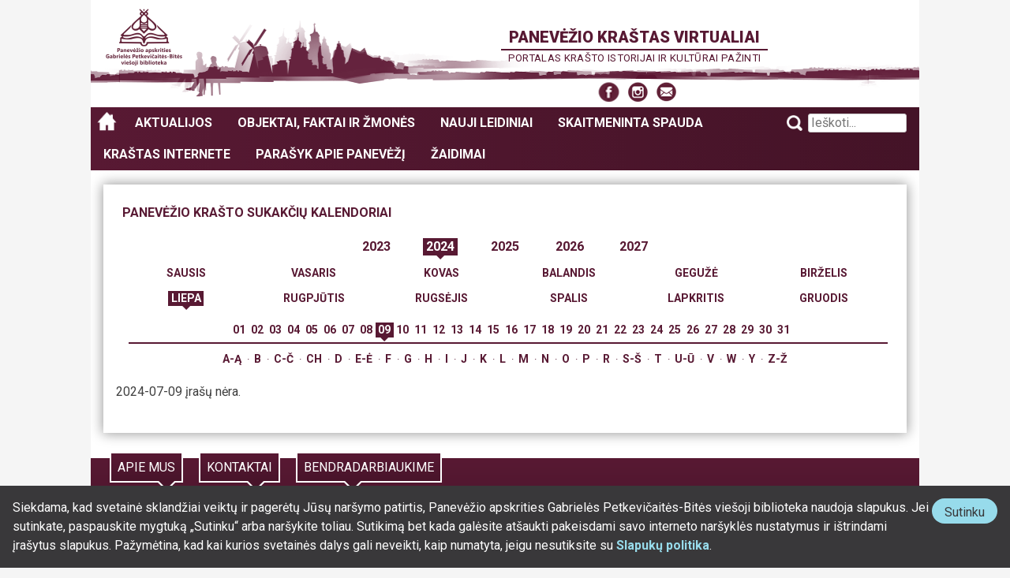

--- FILE ---
content_type: text/html; charset=UTF-8
request_url: https://paneveziokrastas.pavb.lt/objektai-faktai-zmones/panevezio-krasto-sukakciu-kalendoriai/ivykiu-sarasas/?metai=2024&menuo=07&diena=09
body_size: 12343
content:
<!DOCTYPE html>
<!--[if lt IE 7]><html lang="lt-LT" class="no-js ie lt-ie10 lt-ie9 lt-ie8 lt-ie7"><![endif]-->
<!--[if IE 7]><html lang="lt-LT" class="no-js ie lt-ie10 lt-ie9 lt-ie8"><![endif]-->
<!--[if IE 8]><html lang="lt-LT" class="no-js ie lt-ie10 lt-ie9"><![endif]-->
<!--[if IE 9]><html lang="lt-LT" class="no-js ie lt-ie10"><![endif]-->
<!--[if !IE]><!--><html lang="lt-LT" class="no-js"><!--<![endif]-->
<head>
<meta charset="UTF-8" />
<meta name="viewport" content="width=device-width, initial-scale=1" />
<link rel="profile" href="http://gmpg.org/xfn/11" />

<!-- Google tag (gtag.js) -->
<script async src="https://www.googletagmanager.com/gtag/js?id=G-FZZ2WLJN4V"></script>
<script>
	window.dataLayer = window.dataLayer || [];
	function gtag(){dataLayer.push(arguments);}
	gtag('js', new Date());

	gtag('config', 'G-FZZ2WLJN4V');
</script>

<title>Įvykių sąrašas &#8211; Panevėžio kraštas virtualiai</title>
<meta name='robots' content='max-image-preview:large' />
<link rel='dns-prefetch' href='//stats.wp.com' />
<link rel='dns-prefetch' href='//v0.wordpress.com' />
<link rel="alternate" type="application/rss+xml" title="Panevėžio kraštas virtualiai &raquo; Įrašų RSS srautas" href="https://paneveziokrastas.pavb.lt/feed/" />
<link rel="alternate" type="application/rss+xml" title="Panevėžio kraštas virtualiai &raquo; Komentarų RSS srautas" href="https://paneveziokrastas.pavb.lt/comments/feed/" />
<link rel="alternate" title="oEmbed (JSON)" type="application/json+oembed" href="https://paneveziokrastas.pavb.lt/wp-json/oembed/1.0/embed?url=https%3A%2F%2Fpaneveziokrastas.pavb.lt%2Fobjektai-faktai-zmones%2Fpanevezio-krasto-sukakciu-kalendoriai%2Fivykiu-sarasas%2F" />
<link rel="alternate" title="oEmbed (XML)" type="text/xml+oembed" href="https://paneveziokrastas.pavb.lt/wp-json/oembed/1.0/embed?url=https%3A%2F%2Fpaneveziokrastas.pavb.lt%2Fobjektai-faktai-zmones%2Fpanevezio-krasto-sukakciu-kalendoriai%2Fivykiu-sarasas%2F&#038;format=xml" />
<style id='wp-img-auto-sizes-contain-inline-css' type='text/css'>
img:is([sizes=auto i],[sizes^="auto," i]){contain-intrinsic-size:3000px 1500px}
/*# sourceURL=wp-img-auto-sizes-contain-inline-css */
</style>
<style id='wp-emoji-styles-inline-css' type='text/css'>

	img.wp-smiley, img.emoji {
		display: inline !important;
		border: none !important;
		box-shadow: none !important;
		height: 1em !important;
		width: 1em !important;
		margin: 0 0.07em !important;
		vertical-align: -0.1em !important;
		background: none !important;
		padding: 0 !important;
	}
/*# sourceURL=wp-emoji-styles-inline-css */
</style>
<style id='wp-block-library-inline-css' type='text/css'>
:root{--wp-block-synced-color:#7a00df;--wp-block-synced-color--rgb:122,0,223;--wp-bound-block-color:var(--wp-block-synced-color);--wp-editor-canvas-background:#ddd;--wp-admin-theme-color:#007cba;--wp-admin-theme-color--rgb:0,124,186;--wp-admin-theme-color-darker-10:#006ba1;--wp-admin-theme-color-darker-10--rgb:0,107,160.5;--wp-admin-theme-color-darker-20:#005a87;--wp-admin-theme-color-darker-20--rgb:0,90,135;--wp-admin-border-width-focus:2px}@media (min-resolution:192dpi){:root{--wp-admin-border-width-focus:1.5px}}.wp-element-button{cursor:pointer}:root .has-very-light-gray-background-color{background-color:#eee}:root .has-very-dark-gray-background-color{background-color:#313131}:root .has-very-light-gray-color{color:#eee}:root .has-very-dark-gray-color{color:#313131}:root .has-vivid-green-cyan-to-vivid-cyan-blue-gradient-background{background:linear-gradient(135deg,#00d084,#0693e3)}:root .has-purple-crush-gradient-background{background:linear-gradient(135deg,#34e2e4,#4721fb 50%,#ab1dfe)}:root .has-hazy-dawn-gradient-background{background:linear-gradient(135deg,#faaca8,#dad0ec)}:root .has-subdued-olive-gradient-background{background:linear-gradient(135deg,#fafae1,#67a671)}:root .has-atomic-cream-gradient-background{background:linear-gradient(135deg,#fdd79a,#004a59)}:root .has-nightshade-gradient-background{background:linear-gradient(135deg,#330968,#31cdcf)}:root .has-midnight-gradient-background{background:linear-gradient(135deg,#020381,#2874fc)}:root{--wp--preset--font-size--normal:16px;--wp--preset--font-size--huge:42px}.has-regular-font-size{font-size:1em}.has-larger-font-size{font-size:2.625em}.has-normal-font-size{font-size:var(--wp--preset--font-size--normal)}.has-huge-font-size{font-size:var(--wp--preset--font-size--huge)}.has-text-align-center{text-align:center}.has-text-align-left{text-align:left}.has-text-align-right{text-align:right}.has-fit-text{white-space:nowrap!important}#end-resizable-editor-section{display:none}.aligncenter{clear:both}.items-justified-left{justify-content:flex-start}.items-justified-center{justify-content:center}.items-justified-right{justify-content:flex-end}.items-justified-space-between{justify-content:space-between}.screen-reader-text{border:0;clip-path:inset(50%);height:1px;margin:-1px;overflow:hidden;padding:0;position:absolute;width:1px;word-wrap:normal!important}.screen-reader-text:focus{background-color:#ddd;clip-path:none;color:#444;display:block;font-size:1em;height:auto;left:5px;line-height:normal;padding:15px 23px 14px;text-decoration:none;top:5px;width:auto;z-index:100000}html :where(.has-border-color){border-style:solid}html :where([style*=border-top-color]){border-top-style:solid}html :where([style*=border-right-color]){border-right-style:solid}html :where([style*=border-bottom-color]){border-bottom-style:solid}html :where([style*=border-left-color]){border-left-style:solid}html :where([style*=border-width]){border-style:solid}html :where([style*=border-top-width]){border-top-style:solid}html :where([style*=border-right-width]){border-right-style:solid}html :where([style*=border-bottom-width]){border-bottom-style:solid}html :where([style*=border-left-width]){border-left-style:solid}html :where(img[class*=wp-image-]){height:auto;max-width:100%}:where(figure){margin:0 0 1em}html :where(.is-position-sticky){--wp-admin--admin-bar--position-offset:var(--wp-admin--admin-bar--height,0px)}@media screen and (max-width:600px){html :where(.is-position-sticky){--wp-admin--admin-bar--position-offset:0px}}

/*# sourceURL=wp-block-library-inline-css */
</style><style id='global-styles-inline-css' type='text/css'>
:root{--wp--preset--aspect-ratio--square: 1;--wp--preset--aspect-ratio--4-3: 4/3;--wp--preset--aspect-ratio--3-4: 3/4;--wp--preset--aspect-ratio--3-2: 3/2;--wp--preset--aspect-ratio--2-3: 2/3;--wp--preset--aspect-ratio--16-9: 16/9;--wp--preset--aspect-ratio--9-16: 9/16;--wp--preset--color--black: #000000;--wp--preset--color--cyan-bluish-gray: #abb8c3;--wp--preset--color--white: #ffffff;--wp--preset--color--pale-pink: #f78da7;--wp--preset--color--vivid-red: #cf2e2e;--wp--preset--color--luminous-vivid-orange: #ff6900;--wp--preset--color--luminous-vivid-amber: #fcb900;--wp--preset--color--light-green-cyan: #7bdcb5;--wp--preset--color--vivid-green-cyan: #00d084;--wp--preset--color--pale-cyan-blue: #8ed1fc;--wp--preset--color--vivid-cyan-blue: #0693e3;--wp--preset--color--vivid-purple: #9b51e0;--wp--preset--gradient--vivid-cyan-blue-to-vivid-purple: linear-gradient(135deg,rgb(6,147,227) 0%,rgb(155,81,224) 100%);--wp--preset--gradient--light-green-cyan-to-vivid-green-cyan: linear-gradient(135deg,rgb(122,220,180) 0%,rgb(0,208,130) 100%);--wp--preset--gradient--luminous-vivid-amber-to-luminous-vivid-orange: linear-gradient(135deg,rgb(252,185,0) 0%,rgb(255,105,0) 100%);--wp--preset--gradient--luminous-vivid-orange-to-vivid-red: linear-gradient(135deg,rgb(255,105,0) 0%,rgb(207,46,46) 100%);--wp--preset--gradient--very-light-gray-to-cyan-bluish-gray: linear-gradient(135deg,rgb(238,238,238) 0%,rgb(169,184,195) 100%);--wp--preset--gradient--cool-to-warm-spectrum: linear-gradient(135deg,rgb(74,234,220) 0%,rgb(151,120,209) 20%,rgb(207,42,186) 40%,rgb(238,44,130) 60%,rgb(251,105,98) 80%,rgb(254,248,76) 100%);--wp--preset--gradient--blush-light-purple: linear-gradient(135deg,rgb(255,206,236) 0%,rgb(152,150,240) 100%);--wp--preset--gradient--blush-bordeaux: linear-gradient(135deg,rgb(254,205,165) 0%,rgb(254,45,45) 50%,rgb(107,0,62) 100%);--wp--preset--gradient--luminous-dusk: linear-gradient(135deg,rgb(255,203,112) 0%,rgb(199,81,192) 50%,rgb(65,88,208) 100%);--wp--preset--gradient--pale-ocean: linear-gradient(135deg,rgb(255,245,203) 0%,rgb(182,227,212) 50%,rgb(51,167,181) 100%);--wp--preset--gradient--electric-grass: linear-gradient(135deg,rgb(202,248,128) 0%,rgb(113,206,126) 100%);--wp--preset--gradient--midnight: linear-gradient(135deg,rgb(2,3,129) 0%,rgb(40,116,252) 100%);--wp--preset--font-size--small: 13px;--wp--preset--font-size--medium: 20px;--wp--preset--font-size--large: 36px;--wp--preset--font-size--x-large: 42px;--wp--preset--spacing--20: 0.44rem;--wp--preset--spacing--30: 0.67rem;--wp--preset--spacing--40: 1rem;--wp--preset--spacing--50: 1.5rem;--wp--preset--spacing--60: 2.25rem;--wp--preset--spacing--70: 3.38rem;--wp--preset--spacing--80: 5.06rem;--wp--preset--shadow--natural: 6px 6px 9px rgba(0, 0, 0, 0.2);--wp--preset--shadow--deep: 12px 12px 50px rgba(0, 0, 0, 0.4);--wp--preset--shadow--sharp: 6px 6px 0px rgba(0, 0, 0, 0.2);--wp--preset--shadow--outlined: 6px 6px 0px -3px rgb(255, 255, 255), 6px 6px rgb(0, 0, 0);--wp--preset--shadow--crisp: 6px 6px 0px rgb(0, 0, 0);}:where(.is-layout-flex){gap: 0.5em;}:where(.is-layout-grid){gap: 0.5em;}body .is-layout-flex{display: flex;}.is-layout-flex{flex-wrap: wrap;align-items: center;}.is-layout-flex > :is(*, div){margin: 0;}body .is-layout-grid{display: grid;}.is-layout-grid > :is(*, div){margin: 0;}:where(.wp-block-columns.is-layout-flex){gap: 2em;}:where(.wp-block-columns.is-layout-grid){gap: 2em;}:where(.wp-block-post-template.is-layout-flex){gap: 1.25em;}:where(.wp-block-post-template.is-layout-grid){gap: 1.25em;}.has-black-color{color: var(--wp--preset--color--black) !important;}.has-cyan-bluish-gray-color{color: var(--wp--preset--color--cyan-bluish-gray) !important;}.has-white-color{color: var(--wp--preset--color--white) !important;}.has-pale-pink-color{color: var(--wp--preset--color--pale-pink) !important;}.has-vivid-red-color{color: var(--wp--preset--color--vivid-red) !important;}.has-luminous-vivid-orange-color{color: var(--wp--preset--color--luminous-vivid-orange) !important;}.has-luminous-vivid-amber-color{color: var(--wp--preset--color--luminous-vivid-amber) !important;}.has-light-green-cyan-color{color: var(--wp--preset--color--light-green-cyan) !important;}.has-vivid-green-cyan-color{color: var(--wp--preset--color--vivid-green-cyan) !important;}.has-pale-cyan-blue-color{color: var(--wp--preset--color--pale-cyan-blue) !important;}.has-vivid-cyan-blue-color{color: var(--wp--preset--color--vivid-cyan-blue) !important;}.has-vivid-purple-color{color: var(--wp--preset--color--vivid-purple) !important;}.has-black-background-color{background-color: var(--wp--preset--color--black) !important;}.has-cyan-bluish-gray-background-color{background-color: var(--wp--preset--color--cyan-bluish-gray) !important;}.has-white-background-color{background-color: var(--wp--preset--color--white) !important;}.has-pale-pink-background-color{background-color: var(--wp--preset--color--pale-pink) !important;}.has-vivid-red-background-color{background-color: var(--wp--preset--color--vivid-red) !important;}.has-luminous-vivid-orange-background-color{background-color: var(--wp--preset--color--luminous-vivid-orange) !important;}.has-luminous-vivid-amber-background-color{background-color: var(--wp--preset--color--luminous-vivid-amber) !important;}.has-light-green-cyan-background-color{background-color: var(--wp--preset--color--light-green-cyan) !important;}.has-vivid-green-cyan-background-color{background-color: var(--wp--preset--color--vivid-green-cyan) !important;}.has-pale-cyan-blue-background-color{background-color: var(--wp--preset--color--pale-cyan-blue) !important;}.has-vivid-cyan-blue-background-color{background-color: var(--wp--preset--color--vivid-cyan-blue) !important;}.has-vivid-purple-background-color{background-color: var(--wp--preset--color--vivid-purple) !important;}.has-black-border-color{border-color: var(--wp--preset--color--black) !important;}.has-cyan-bluish-gray-border-color{border-color: var(--wp--preset--color--cyan-bluish-gray) !important;}.has-white-border-color{border-color: var(--wp--preset--color--white) !important;}.has-pale-pink-border-color{border-color: var(--wp--preset--color--pale-pink) !important;}.has-vivid-red-border-color{border-color: var(--wp--preset--color--vivid-red) !important;}.has-luminous-vivid-orange-border-color{border-color: var(--wp--preset--color--luminous-vivid-orange) !important;}.has-luminous-vivid-amber-border-color{border-color: var(--wp--preset--color--luminous-vivid-amber) !important;}.has-light-green-cyan-border-color{border-color: var(--wp--preset--color--light-green-cyan) !important;}.has-vivid-green-cyan-border-color{border-color: var(--wp--preset--color--vivid-green-cyan) !important;}.has-pale-cyan-blue-border-color{border-color: var(--wp--preset--color--pale-cyan-blue) !important;}.has-vivid-cyan-blue-border-color{border-color: var(--wp--preset--color--vivid-cyan-blue) !important;}.has-vivid-purple-border-color{border-color: var(--wp--preset--color--vivid-purple) !important;}.has-vivid-cyan-blue-to-vivid-purple-gradient-background{background: var(--wp--preset--gradient--vivid-cyan-blue-to-vivid-purple) !important;}.has-light-green-cyan-to-vivid-green-cyan-gradient-background{background: var(--wp--preset--gradient--light-green-cyan-to-vivid-green-cyan) !important;}.has-luminous-vivid-amber-to-luminous-vivid-orange-gradient-background{background: var(--wp--preset--gradient--luminous-vivid-amber-to-luminous-vivid-orange) !important;}.has-luminous-vivid-orange-to-vivid-red-gradient-background{background: var(--wp--preset--gradient--luminous-vivid-orange-to-vivid-red) !important;}.has-very-light-gray-to-cyan-bluish-gray-gradient-background{background: var(--wp--preset--gradient--very-light-gray-to-cyan-bluish-gray) !important;}.has-cool-to-warm-spectrum-gradient-background{background: var(--wp--preset--gradient--cool-to-warm-spectrum) !important;}.has-blush-light-purple-gradient-background{background: var(--wp--preset--gradient--blush-light-purple) !important;}.has-blush-bordeaux-gradient-background{background: var(--wp--preset--gradient--blush-bordeaux) !important;}.has-luminous-dusk-gradient-background{background: var(--wp--preset--gradient--luminous-dusk) !important;}.has-pale-ocean-gradient-background{background: var(--wp--preset--gradient--pale-ocean) !important;}.has-electric-grass-gradient-background{background: var(--wp--preset--gradient--electric-grass) !important;}.has-midnight-gradient-background{background: var(--wp--preset--gradient--midnight) !important;}.has-small-font-size{font-size: var(--wp--preset--font-size--small) !important;}.has-medium-font-size{font-size: var(--wp--preset--font-size--medium) !important;}.has-large-font-size{font-size: var(--wp--preset--font-size--large) !important;}.has-x-large-font-size{font-size: var(--wp--preset--font-size--x-large) !important;}
/*# sourceURL=global-styles-inline-css */
</style>

<style id='classic-theme-styles-inline-css' type='text/css'>
/*! This file is auto-generated */
.wp-block-button__link{color:#fff;background-color:#32373c;border-radius:9999px;box-shadow:none;text-decoration:none;padding:calc(.667em + 2px) calc(1.333em + 2px);font-size:1.125em}.wp-block-file__button{background:#32373c;color:#fff;text-decoration:none}
/*# sourceURL=/wp-includes/css/classic-themes.min.css */
</style>
<link rel='stylesheet' id='pkv-atminimo-zenklai-css' href='https://paneveziokrastas.pavb.lt/wp-content/plugins/pkv-atminimo-zenklai/public/assets/css/style.css?ver=1660718989' type='text/css' media='all' />
<link rel='stylesheet' id='pkv-dailes-kuriniai-public-css' href='https://paneveziokrastas.pavb.lt/wp-content/plugins/pkv-dailes-kuriniai/public-area/assets/css/pkv-dailes-kuriniai-public.css?ver=39f6a7803ddb25bdf48f' type='text/css' media='all' />
<link rel='stylesheet' id='pkv_krastieciai_ir_profesijos-public-css' href='https://paneveziokrastas.pavb.lt/wp-content/plugins/pkv-krastieciai-ir-profesijos/assets/css/pkv-krastieciai-ir-profesijos-styles.css?ver=08213594ee348151f152' type='text/css' media='all' />
<link rel='stylesheet' id='pkv-sloves-galerija-css' href='https://paneveziokrastas.pavb.lt/wp-content/plugins/pkv-sloves-galerija/public/assets/css/pkv-sloves-galerija-public.css?ver=1660719026' type='text/css' media='all' />
<link rel='stylesheet' id='pkv-sveciu-knyga-public-css' href='https://paneveziokrastas.pavb.lt/wp-content/plugins/pkv-sveciu-knyga/public-area/assets/css/pkv-sveciu-knyga-public.css?ver=1747127949' type='text/css' media='all' />
<link rel='stylesheet' id='wpanwas-highslide-style-css' href='https://paneveziokrastas.pavb.lt/wp-content/plugins/wpanwas-highslider/highslide/highslide.css?ver=20130504' type='text/css' media='all' />
<link rel='stylesheet' id='dashicons-css' href='https://paneveziokrastas.pavb.lt/wp-includes/css/dashicons.min.css?ver=6.9' type='text/css' media='all' />
<link rel='stylesheet' id='font-awesome-fonts-css' href='https://paneveziokrastas.pavb.lt/wp-content/themes/pankrastas/assets/fonts/font-awesome-4.6.1/css/font-awesome.min.css?ver=4.6.1' type='text/css' media='screen' />
<link rel='stylesheet' id='genericons-fonts-css' href='https://paneveziokrastas.pavb.lt/wp-content/themes/pankrastas/assets/fonts/genericons/genericons.css?ver=1.0.0' type='text/css' media='screen' />
<link rel='stylesheet' id='google-fonts-url-css' href='https://fonts.googleapis.com/css?family=Roboto%3A300%2C300i%2C400%2C400i%2C500%2C500i%2C700%2C700i%2C900%2C900i&#038;subset=cyrillic-ext%2Clatin-ext&#038;ver=1.2.0' type='text/css' media='screen' />
<link rel='stylesheet' id='pankrastas-style-css' href='https://paneveziokrastas.pavb.lt/wp-content/themes/pankrastas/assets/css/styles.css?ver=7bc9b4a44019de009068' type='text/css' media='screen' />
<link rel='stylesheet' id='pankrastas-cpt-styles-css' href='https://paneveziokrastas.pavb.lt/wp-content/plugins/pankrastas-cpt/assets/css/styles.css?ver=a351f2f4c51461592588' type='text/css' media='screen' />
<link rel='stylesheet' id='sharedaddy-css' href='https://paneveziokrastas.pavb.lt/wp-content/plugins/jetpack/modules/sharedaddy/sharing.css?ver=15.4' type='text/css' media='all' />
<link rel='stylesheet' id='social-logos-css' href='https://paneveziokrastas.pavb.lt/wp-content/plugins/jetpack/_inc/social-logos/social-logos.min.css?ver=15.4' type='text/css' media='all' />
<script type="text/javascript" src="https://paneveziokrastas.pavb.lt/wp-includes/js/jquery/jquery.min.js?ver=3.7.1" id="jquery-core-js"></script>
<script type="text/javascript" src="https://paneveziokrastas.pavb.lt/wp-includes/js/jquery/jquery-migrate.min.js?ver=3.4.1" id="jquery-migrate-js"></script>
<script type="text/javascript" src="https://paneveziokrastas.pavb.lt/wp-content/plugins/pkv-atminimo-zenklai/public/assets/js/main.js?ver=1660718989" id="pkv-atminimo-zenklai-js"></script>
<script type="text/javascript" src="https://paneveziokrastas.pavb.lt/wp-content/plugins/wpanwas-highslider/highslide/highslide-full.packed.js?ver=1.1" id="wpanwas-highslide-script-js"></script>
<script type="text/javascript" src="https://paneveziokrastas.pavb.lt/wp-content/plugins/wpanwas-highslider/highslide/highslide.config.js?ver=1.1" id="wpanwas-highslide-config-js"></script>
<script type="text/javascript" src="https://paneveziokrastas.pavb.lt/wp-content/themes/pankrastas/assets/libs-js/modernizr/modernizr-custom_2017-04-12.js?ver=20170412" id="pankrastas-modernizr-js"></script>
<link rel="https://api.w.org/" href="https://paneveziokrastas.pavb.lt/wp-json/" /><link rel="alternate" title="JSON" type="application/json" href="https://paneveziokrastas.pavb.lt/wp-json/wp/v2/pages/1878" /><link rel="EditURI" type="application/rsd+xml" title="RSD" href="https://paneveziokrastas.pavb.lt/xmlrpc.php?rsd" />
<meta name="generator" content="WordPress 6.9" />
<link rel="canonical" href="https://paneveziokrastas.pavb.lt/objektai-faktai-zmones/panevezio-krasto-sukakciu-kalendoriai/ivykiu-sarasas/" />
<link rel='shortlink' href='https://paneveziokrastas.pavb.lt/?p=1878' />
	<style>img#wpstats{display:none}</style>
		
<!-- Jetpack Open Graph Tags -->
<meta property="og:type" content="article" />
<meta property="og:title" content="Įvykių sąrašas" />
<meta property="og:url" content="https://paneveziokrastas.pavb.lt/objektai-faktai-zmones/panevezio-krasto-sukakciu-kalendoriai/ivykiu-sarasas/" />
<meta property="og:description" content="Visit the post for more." />
<meta property="article:published_time" content="2016-11-21T12:48:58+00:00" />
<meta property="article:modified_time" content="2016-11-21T12:48:58+00:00" />
<meta property="og:site_name" content="Panevėžio kraštas virtualiai" />
<meta property="og:image" content="https://s0.wp.com/i/blank.jpg" />
<meta property="og:image:width" content="200" />
<meta property="og:image:height" content="200" />
<meta property="og:image:alt" content="" />
<meta property="og:locale" content="lt_LT" />
<meta name="twitter:text:title" content="Įvykių sąrašas" />
<meta name="twitter:card" content="summary" />
<meta name="twitter:description" content="Visit the post for more." />

<!-- End Jetpack Open Graph Tags -->
<!--[if lte IE 8]>
<script rel="script" type="text/javascript" src="https://cdnjs.cloudflare.com/ajax/libs/html5shiv/3.7.3/html5shiv-printshiv.min.js"></script>
<![endif]-->
</head>

<body class="wp-singular page-template-default page page-id-1878 page-child parent-pageid-1526 wp-theme-pankrastas columns-1 sidebars-none group-blog">
		<style>
			.pavb-consent-accept-wrapper a {
				text-decoration: none;
			}

			.pavb-consent-accept-wrapper a,
			.pavb-consent-accept-wrapper a:hover,
			.pavb-consent-accept-wrapper a:visited {
				color: #97dbeb;
				font-weight: bold;
			}

			.pavb-consent-accept-wrapper a:focus,
			.pavb-consent-accept-wrapper a:hover {
				text-decoration: underline;
			}

			.pavb-consent-accept-wrapper p {
				margin-top: 0;
			}

			.pavb-consent-accept-wrapper {
				background: #39383a;
				color: #fff;
				font-size: 0.875rem;

				text-align: center;

				padding: 0.5rem;

				position: fixed;
				bottom: 0;
				z-index: 9999;

				transform: translateY( 100% );

				transition: transform 1.0s ease-in;
			}

			.pavb-consent-accept-wrapper.show {
				transform: translateY( 0% );
			}

			.pavb-consent-accept-wrapper .pavb-consent-accept-button-wrapper {
				background: #97dbeb;
				border-radius: 9999px;

				align-self: flex-start;
			}

			.pavb-consent-accept-wrapper button {
				font-size: 1rem;
				line-height: 1;
				border-radius: 9999px;
				border: none;
				background: transparent;
				color: #39383a;
				cursor: pointer;
			}

			.pavb-consent-accept-wrapper button:focus,
			.pavb-consent-accept-wrapper button:hover {
				border: 1px solid #fff;
				background: rgba( 0, 0, 0, 0.65 );
				color: #fff;
			}

			@media screen and ( min-width: 560px ) {
				.pavb-consent-accept-wrapper {
					text-align: initial;
					font-size: 1rem;

					padding: 1rem;

					display: flex;
					gap: 2rem;
				}
			}
		</style>
		<section id="pavb-consent-accept-wrapper" class="pavb-consent-accept-wrapper">
			<h1 class="screen-reader-text">Slapukų sutikimo forma</h1>
			<div class="pavb-consent-accept-text-wrapper">
				Siekdama, kad svetainė sklandžiai veiktų ir pagerėtų Jūsų naršymo patirtis, Panevėžio apskrities Gabrielės Petkevičaitės-Bitės viešoji biblioteka naudoja slapukus. Jei sutinkate, paspauskite mygtuką „Sutinku“ arba naršykite toliau. Sutikimą bet kada galėsite atšaukti pakeisdami savo interneto naršyklės nustatymus ir ištrindami įrašytus slapukus. Pažymėtina, kad kai kurios svetainės dalys gali neveikti, kaip numatyta, jeigu nesutiksite su <a href="https://paneveziokrastas.pavb.lt/slapuku-politika-paneveziokrastas-pavb-lt-svetaineje/" target="_blank" rel="noopener">Slapukų politika</a>.			</div>
			<div class="pavb-consent-accept-button-wrapper">
				<button type="button" id="btn-pavb-consent-accept">
					Sutinku <span class="screen-reader-text">su slapukų politika</span>				</button>
			</div>
		</section>
		<!--[if lte IE 8]>
	<p class="browsehappy">
	Jūs naudojate <strong>pasenusią ir nesaugią</strong> interneto naršyklę.<br />
	Jūsų naudojamoje naršyklėje ši svetainė <strong>nebepalaikoma</strong>.<br />
	Prašome naudoti šiuolaikišką ir saugią naršyklę (pavyzdžiui Google Chrome ar Mozilla Firefox) <br />arba <a href="http://browsehappy.com/" target="_blank">atnaujinkite savo interneto naršyklę</a>,
	kad galėtumėte pagerinti naršymo galimybes.
	</p>
<![endif]-->
<div id="page" class="site">
	<a class="skip-link screen-reader-text" href="#content">Pereiti prie turinio</a>

	<header id="masthead" class="site-header" role="banner">
		<div class="site-branding">
							<p class="site-title"><a href="https://paneveziokrastas.pavb.lt/" rel="home">Panevėžio kraštas virtualiai</a></p>
								<p class="site-description">Portalas krašto istorijai ir kultūrai pažinti</p>
				
			<div class="site-social-menu-container"><ul id="social-menu" class="social-menu"><li id="menu-item-4245" class="social-facebook menu-item menu-item-type-custom menu-item-object-custom menu-item-4245"><a target="_blank" href="https://www.facebook.com/bitebiblioteka/?pnref=story"><span class="screen-reader-text">Facebook</span></a></li>
<li id="menu-item-4246" class="social-instagram menu-item menu-item-type-custom menu-item-object-custom menu-item-4246"><a target="_blank" href="https://www.instagram.com/bites_biblioteka/"><span class="screen-reader-text">Instagram</span></a></li>
<li id="menu-item-4247" class="social-email menu-item menu-item-type-custom menu-item-object-custom menu-item-4247"><a target="_blank" href="mailto:ausra.velickiene@pavb.lt"><span class="screen-reader-text">Susisiekite el. paštu</span></a></li>
</ul></div>		</div><!-- .site-branding -->

		<nav id="site-navigation" class="main-navigation" role="navigation">
			<button class="menu-toggle" aria-controls="primary-menu" aria-expanded="false">Pagrindinis meniu</button>
			<div class="main-navigation-container"><ul id="primary-menu" class="menu"><li id="menu-item-4248" class="menu-item menu-item-type-post_type menu-item-object-page menu-item-home menu-item-4248"><a href="https://paneveziokrastas.pavb.lt/">Panevėžio kraštas virtualiai</a></li>
<li id="menu-item-20" class="menu-item menu-item-type-post_type menu-item-object-page menu-item-20"><a href="https://paneveziokrastas.pavb.lt/aktualijos/">Aktualijos</a></li>
<li id="menu-item-4249" class="meniu-pirmas-lygis menu-item menu-item-type-custom menu-item-object-custom menu-item-has-children menu-item-4249"><a href="#">Objektai, faktai ir žmonės</a>
<ul class="sub-menu">
	<li id="menu-item-4253" class="menu-item menu-item-type-post_type menu-item-object-page current-page-ancestor menu-item-4253"><a href="https://paneveziokrastas.pavb.lt/objektai-faktai-zmones/panevezio-krasto-sukakciu-kalendoriai/">Panevėžio krašto sukakčių kalendorius</a></li>
	<li id="menu-item-39175" class="menu-item menu-item-type-custom menu-item-object-custom menu-item-39175"><a href="https://paneveziokrastas.pavb.lt/panevezio-sloves-aleja-zymiausieji-krastieciai/">Panevėžio šlovės alėja</a></li>
	<li id="menu-item-4251" class="menu-item menu-item-type-post_type menu-item-object-page menu-item-4251"><a href="https://paneveziokrastas.pavb.lt/objektai-faktai-zmones/virtualios-parodos/">Virtualios parodos</a></li>
	<li id="menu-item-30112" class="menu-item menu-item-type-custom menu-item-object-custom menu-item-30112"><a href="/objektai-faktai-zmones/panevezio-pastatai/">Panevėžio pastatai</a></li>
	<li id="menu-item-40374" class="menu-item menu-item-type-post_type menu-item-object-page menu-item-40374"><a href="https://paneveziokrastas.pavb.lt/objektai-faktai-zmones/dailes-kuriniai-panevezio-architekturoje/">Dailė Panevėžio architektūroje</a></li>
	<li id="menu-item-4252" class="menu-item menu-item-type-post_type menu-item-object-page menu-item-4252"><a href="https://paneveziokrastas.pavb.lt/objektai-faktai-zmones/skulpturos-viesosiose-panevezio-erdvese/">Skulptūros Panevėžyje</a></li>
	<li id="menu-item-18516" class="menu-item menu-item-type-post_type menu-item-object-page menu-item-18516"><a href="https://paneveziokrastas.pavb.lt/objektai-faktai-zmones/atminimo-zenklai-panevezyje/">Atminimo ženklai Panevėžyje</a></li>
	<li id="menu-item-18531" class="menu-item menu-item-type-custom menu-item-object-custom menu-item-18531"><a href="/istorijos-puslapiai/">Panevėžio istorijos puslapiai</a></li>
	<li id="menu-item-35363" class="menu-item menu-item-type-custom menu-item-object-custom menu-item-35363"><a href="https://paneveziokrastas.pavb.lt/kategorija/fotografija-is-praeities/">Fotografija iš praeities</a></li>
	<li id="menu-item-35362" class="menu-item menu-item-type-custom menu-item-object-custom menu-item-35362"><a href="https://paneveziokrastas.pavb.lt/kategorija/pasakojimai-apie-panevezio-miesta/">Pasakojimai apie Panevėžio miestą</a></li>
	<li id="menu-item-18520" class="menu-item menu-item-type-post_type menu-item-object-page menu-item-18520"><a href="https://paneveziokrastas.pavb.lt/objektai-faktai-zmones/panevezio-veido-delione/amzininku-atsiminimai-apie-panevezi/">Amžininkų atsiminimai apie Panevėžį</a></li>
</ul>
</li>
<li id="menu-item-39180" class="menu-item menu-item-type-custom menu-item-object-custom menu-item-39180"><a href="https://paneveziokrastas.pavb.lt/objektai-faktai-zmones/nauji-leidiniai/">Nauji leidiniai</a></li>
<li id="menu-item-4255" class="menu-item menu-item-type-custom menu-item-object-custom menu-item-4255"><a href="https://paneveziokrastas.pavb.lt/panevezio-apskrities-skaitmeninta-periodine-spauda/">Skaitmeninta spauda</a></li>
<li id="menu-item-40885" class="menu-item menu-item-type-custom menu-item-object-custom menu-item-40885"><a href="https://paneveziokrastas.pavb.lt/panevezio-krastas-internete/">Kraštas internete</a></li>
<li id="menu-item-40886" class="menu-item menu-item-type-custom menu-item-object-custom menu-item-40886"><a href="https://paneveziokrastas.pavb.lt/objektai-faktai-zmones/panevezio-veido-delione/bendruomenes-atsiminimai-apie-panevezi/">Parašyk apie Panevėžį</a></li>
<li id="menu-item-13705" class="menu-item menu-item-type-custom menu-item-object-custom menu-item-13705"><a href="https://paneveziokrastas.pavb.lt/zaidimai/">Žaidimai</a></li>
</ul></div>
			<div id="search-container" class="search-box-wrapper">
				<div class="search-box">
					<form role="search" method="get" class="search-form" action="https://paneveziokrastas.pavb.lt/">
    <label>
        <span class="screen-reader-text">Ieškoti</span>
        <input type="search" class="search-field"
            placeholder="Ieškoti..."
            value="" name="s"
            title="Ieškoti" />
    </label>
        <input type="submit" class="search-submit"
        value="Ieškoti" />
</form>				</div>
			</div>
		</nav><!-- #site-navigation -->
	</header><!-- #masthead -->

	<div id="content" class="site-content">

	<div id="primary" class="content-area krastieciu-jubiliejiniu-datu-kalendoriai ivykiu-sarasas">
		<main id="main" class="site-main" role="main">

		<div class="posts-wrapper">

		

			<header class="page-header">
				<h1 class="page-title">Panevėžio krašto sukakčių kalendoriai</h1>

				<div class="kalendoriaus-menuo-wrapper"></div> <!-- .kalendoriaus-menuo-wrapper --><div class="kalendoriaus-metai-wrapper"><h3 class="kalendoriaus-metai"><a href="/ivykiu-sarasas?metai=2023">2023</a></h3><h3 class="kalendoriaus-metai"><a href="/ivykiu-sarasas?metai=2024" class="selected-date-top">2024</a></h3><h3 class="kalendoriaus-metai"><a href="/ivykiu-sarasas?metai=2025">2025</a></h3><h3 class="kalendoriaus-metai"><a href="/ivykiu-sarasas?metai=2026">2026</a></h3><h3 class="kalendoriaus-metai"><a href="/ivykiu-sarasas?metai=2027">2027</a></h3></div> <!-- .kalendoriaus-metai-wrapper --><h4 class="kalendoriaus-menuo"><a href="/ivykiu-sarasas?metai=2024&#038;menuo=01">Sausis</a></h4><h4 class="kalendoriaus-menuo"><a href="/ivykiu-sarasas?metai=2024&#038;menuo=02">Vasaris</a></h4><h4 class="kalendoriaus-menuo"><a href="/ivykiu-sarasas?metai=2024&#038;menuo=03">Kovas</a></h4><h4 class="kalendoriaus-menuo"><a href="/ivykiu-sarasas?metai=2024&#038;menuo=04">Balandis</a></h4><h4 class="kalendoriaus-menuo"><a href="/ivykiu-sarasas?metai=2024&#038;menuo=05">Gegužė</a></h4><h4 class="kalendoriaus-menuo"><a href="/ivykiu-sarasas?metai=2024&#038;menuo=06">Birželis</a></h4><h4 class="kalendoriaus-menuo"><a href="/ivykiu-sarasas?metai=2024&#038;menuo=07" class="selected-date-top">Liepa</a></h4><h4 class="kalendoriaus-menuo"><a href="/ivykiu-sarasas?metai=2024&#038;menuo=08">Rugpjūtis</a></h4><h4 class="kalendoriaus-menuo"><a href="/ivykiu-sarasas?metai=2024&#038;menuo=09">Rugsėjis</a></h4><h4 class="kalendoriaus-menuo"><a href="/ivykiu-sarasas?metai=2024&#038;menuo=10">Spalis</a></h4><h4 class="kalendoriaus-menuo"><a href="/ivykiu-sarasas?metai=2024&#038;menuo=11">Lapkritis</a></h4><h4 class="kalendoriaus-menuo"><a href="/ivykiu-sarasas?metai=2024&#038;menuo=12">Gruodis</a></h4><div class="menesio-dienu-sarasas-wrapper"><ul class="menesio-dienos-sarasas"><li class="menesio-diena"><a href="/ivykiu-sarasas?metai=2024&#038;menuo=07&#038;diena=01">01</a></li><li class="menesio-diena"><a href="/ivykiu-sarasas?metai=2024&#038;menuo=07&#038;diena=02">02</a></li><li class="menesio-diena"><a href="/ivykiu-sarasas?metai=2024&#038;menuo=07&#038;diena=03">03</a></li><li class="menesio-diena"><a href="/ivykiu-sarasas?metai=2024&#038;menuo=07&#038;diena=04">04</a></li><li class="menesio-diena"><a href="/ivykiu-sarasas?metai=2024&#038;menuo=07&#038;diena=05">05</a></li><li class="menesio-diena"><a href="/ivykiu-sarasas?metai=2024&#038;menuo=07&#038;diena=06">06</a></li><li class="menesio-diena"><a href="/ivykiu-sarasas?metai=2024&#038;menuo=07&#038;diena=07">07</a></li><li class="menesio-diena"><a href="/ivykiu-sarasas?metai=2024&#038;menuo=07&#038;diena=08">08</a></li><li class="menesio-diena"><a href="/ivykiu-sarasas?metai=2024&#038;menuo=07&#038;diena=09" class="selected-date-top">09</a></li><li class="menesio-diena"><a href="/ivykiu-sarasas?metai=2024&#038;menuo=07&#038;diena=10">10</a></li><li class="menesio-diena"><a href="/ivykiu-sarasas?metai=2024&#038;menuo=07&#038;diena=11">11</a></li><li class="menesio-diena"><a href="/ivykiu-sarasas?metai=2024&#038;menuo=07&#038;diena=12">12</a></li><li class="menesio-diena"><a href="/ivykiu-sarasas?metai=2024&#038;menuo=07&#038;diena=13">13</a></li><li class="menesio-diena"><a href="/ivykiu-sarasas?metai=2024&#038;menuo=07&#038;diena=14">14</a></li><li class="menesio-diena"><a href="/ivykiu-sarasas?metai=2024&#038;menuo=07&#038;diena=15">15</a></li><li class="menesio-diena"><a href="/ivykiu-sarasas?metai=2024&#038;menuo=07&#038;diena=16">16</a></li><li class="menesio-diena"><a href="/ivykiu-sarasas?metai=2024&#038;menuo=07&#038;diena=17">17</a></li><li class="menesio-diena"><a href="/ivykiu-sarasas?metai=2024&#038;menuo=07&#038;diena=18">18</a></li><li class="menesio-diena"><a href="/ivykiu-sarasas?metai=2024&#038;menuo=07&#038;diena=19">19</a></li><li class="menesio-diena"><a href="/ivykiu-sarasas?metai=2024&#038;menuo=07&#038;diena=20">20</a></li><li class="menesio-diena"><a href="/ivykiu-sarasas?metai=2024&#038;menuo=07&#038;diena=21">21</a></li><li class="menesio-diena"><a href="/ivykiu-sarasas?metai=2024&#038;menuo=07&#038;diena=22">22</a></li><li class="menesio-diena"><a href="/ivykiu-sarasas?metai=2024&#038;menuo=07&#038;diena=23">23</a></li><li class="menesio-diena"><a href="/ivykiu-sarasas?metai=2024&#038;menuo=07&#038;diena=24">24</a></li><li class="menesio-diena"><a href="/ivykiu-sarasas?metai=2024&#038;menuo=07&#038;diena=25">25</a></li><li class="menesio-diena"><a href="/ivykiu-sarasas?metai=2024&#038;menuo=07&#038;diena=26">26</a></li><li class="menesio-diena"><a href="/ivykiu-sarasas?metai=2024&#038;menuo=07&#038;diena=27">27</a></li><li class="menesio-diena"><a href="/ivykiu-sarasas?metai=2024&#038;menuo=07&#038;diena=28">28</a></li><li class="menesio-diena"><a href="/ivykiu-sarasas?metai=2024&#038;menuo=07&#038;diena=29">29</a></li><li class="menesio-diena"><a href="/ivykiu-sarasas?metai=2024&#038;menuo=07&#038;diena=30">30</a></li><li class="menesio-diena"><a href="/ivykiu-sarasas?metai=2024&#038;menuo=07&#038;diena=31">31</a></li></ul></div> <!-- .menesio-dienu-sarasas --><p class="personaliju-abecele"><a href="https://paneveziokrastas.pavb.lt/personalijos-inicialas/a/" alt="Peržiūrėti visus įrašus, pažymėtus: A-Ą">A-Ą</a>&middot;<a href="https://paneveziokrastas.pavb.lt/personalijos-inicialas/b/" alt="Peržiūrėti visus įrašus, pažymėtus: B">B</a>&middot;<a href="https://paneveziokrastas.pavb.lt/personalijos-inicialas/c/" alt="Peržiūrėti visus įrašus, pažymėtus: C-Č">C-Č</a>&middot;<a href="https://paneveziokrastas.pavb.lt/personalijos-inicialas/ch/" alt="Peržiūrėti visus įrašus, pažymėtus: Ch">Ch</a>&middot;<a href="https://paneveziokrastas.pavb.lt/personalijos-inicialas/d/" alt="Peržiūrėti visus įrašus, pažymėtus: D">D</a>&middot;<a href="https://paneveziokrastas.pavb.lt/personalijos-inicialas/e/" alt="Peržiūrėti visus įrašus, pažymėtus: E-Ė">E-Ė</a>&middot;<a href="https://paneveziokrastas.pavb.lt/personalijos-inicialas/f/" alt="Peržiūrėti visus įrašus, pažymėtus: F">F</a>&middot;<a href="https://paneveziokrastas.pavb.lt/personalijos-inicialas/g/" alt="Peržiūrėti visus įrašus, pažymėtus: G">G</a>&middot;<a href="https://paneveziokrastas.pavb.lt/personalijos-inicialas/h/" alt="Peržiūrėti visus įrašus, pažymėtus: H">H</a>&middot;<a href="https://paneveziokrastas.pavb.lt/personalijos-inicialas/i/" alt="Peržiūrėti visus įrašus, pažymėtus: I">I</a>&middot;<a href="https://paneveziokrastas.pavb.lt/personalijos-inicialas/j/" alt="Peržiūrėti visus įrašus, pažymėtus: J">J</a>&middot;<a href="https://paneveziokrastas.pavb.lt/personalijos-inicialas/k/" alt="Peržiūrėti visus įrašus, pažymėtus: K">K</a>&middot;<a href="https://paneveziokrastas.pavb.lt/personalijos-inicialas/l/" alt="Peržiūrėti visus įrašus, pažymėtus: L">L</a>&middot;<a href="https://paneveziokrastas.pavb.lt/personalijos-inicialas/m/" alt="Peržiūrėti visus įrašus, pažymėtus: M">M</a>&middot;<a href="https://paneveziokrastas.pavb.lt/personalijos-inicialas/n/" alt="Peržiūrėti visus įrašus, pažymėtus: N">N</a>&middot;<a href="https://paneveziokrastas.pavb.lt/personalijos-inicialas/o/" alt="Peržiūrėti visus įrašus, pažymėtus: O">O</a>&middot;<a href="https://paneveziokrastas.pavb.lt/personalijos-inicialas/p/" alt="Peržiūrėti visus įrašus, pažymėtus: P">P</a>&middot;<a href="https://paneveziokrastas.pavb.lt/personalijos-inicialas/r/" alt="Peržiūrėti visus įrašus, pažymėtus: R">R</a>&middot;<a href="https://paneveziokrastas.pavb.lt/personalijos-inicialas/s/" alt="Peržiūrėti visus įrašus, pažymėtus: S-Š">S-Š</a>&middot;<a href="https://paneveziokrastas.pavb.lt/personalijos-inicialas/t/" alt="Peržiūrėti visus įrašus, pažymėtus: T">T</a>&middot;<a href="https://paneveziokrastas.pavb.lt/personalijos-inicialas/u/" alt="Peržiūrėti visus įrašus, pažymėtus: U-Ū">U-Ū</a>&middot;<a href="https://paneveziokrastas.pavb.lt/personalijos-inicialas/v/" alt="Peržiūrėti visus įrašus, pažymėtus: V">V</a>&middot;<a href="https://paneveziokrastas.pavb.lt/personalijos-inicialas/w/" alt="Peržiūrėti visus įrašus, pažymėtus: W">W</a>&middot;<a href="https://paneveziokrastas.pavb.lt/personalijos-inicialas/y/" alt="Peržiūrėti visus įrašus, pažymėtus: Y">Y</a>&middot;<a href="https://paneveziokrastas.pavb.lt/personalijos-inicialas/z/" alt="Peržiūrėti visus įrašus, pažymėtus: Z-Ž">Z-Ž</a></p>
			</header> <!-- .page-header -->

			<p class="no-dates"><span class="date">2024-07-09</span> įrašų nėra.</p>

<button id="back-to-top" aria-label="Grįžti į puslapio viršų">Į viršų</button>

<script>
	function scrollToTopButtonHandle() {
		// Surandame mygtuką DOM'e
		const backToTopButton = document.getElementById('back-to-top');

		if ( ! backToTopButton ) {
			return;
		}

		// Stebime puslapio slinkimą
		window.addEventListener('scroll', () => {
			if (window.scrollY > 300) { // Kai vartotojas nuslenka daugiau nei 300px
				backToTopButton.style.display = 'block';
			} else {
				backToTopButton.style.display = 'none';
			}
		});

		// Pridedame veiksmą "grįžti į viršų"
		backToTopButton.addEventListener('click', () => {
			window.scrollTo({
				top: 0,
				behavior: 'smooth' // Sklandus slinkimas
			});
		});

	}

	scrollToTopButtonHandle();
</script>

		</div> <!-- .posts-wrapper -->

		</main><!-- #main -->
	</div><!-- #primary -->


	</div><!-- #content -->

	<footer id="colophon" class="site-footer" role="contentinfo">

		<div class="site-footer-menu-container"><ul id="footer-menu" class="footer-menu"><li id="menu-item-4242" class="menu-item menu-item-type-post_type menu-item-object-page menu-item-4242"><a href="https://paneveziokrastas.pavb.lt/apie-mus/"><span class="bordered-bottom-arrow-box">Apie mus</span></a></li>
<li id="menu-item-4243" class="menu-item menu-item-type-post_type menu-item-object-page menu-item-4243"><a href="https://paneveziokrastas.pavb.lt/apie-mus/kontaktai/"><span class="bordered-bottom-arrow-box">Kontaktai</span></a></li>
<li id="menu-item-4244" class="menu-item menu-item-type-post_type menu-item-object-page menu-item-4244"><a href="https://paneveziokrastas.pavb.lt/kvieciame-bendradarbiauti/"><span class="bordered-bottom-arrow-box">Bendradarbiaukime</span></a></li>
</ul></div>
		
		<div class="site-info-logo-wrap">
			<div class="site-info"><p>Panevėžio apskrities Gabrielės Petkevičaitės-Bitės viešoji biblioteka</p>
<p>Respublikos g. 14, LT 35184 Panevėžys | <a href="http://www.pavb.lt/" target="_blank">www.pavb.lt</a></p>
<p>Valstybinė biudžetinė įstaiga | Juridinių asmenų registras, kodas 190758280</p>
</div><!-- .site-info -->
			<div class="pavb-logo"><a href="http://www.pavb.lt/" target="_blank"><img src="/wp-content/themes/pankrastas/assets/images/pavb-logotipas-horizontalus-baltas-2024.png" alt="Panevėžio apskrities Gabrielės Petkevičaitės-Bitės viešoji biblioteka" /></a></div>
		</div>

	</footer><!-- #colophon -->
</div><!-- #page -->

<script type="speculationrules">
{"prefetch":[{"source":"document","where":{"and":[{"href_matches":"/*"},{"not":{"href_matches":["/wp-*.php","/wp-admin/*","/wp-content/uploads/*","/wp-content/*","/wp-content/plugins/*","/wp-content/themes/pankrastas/*","/*\\?(.+)"]}},{"not":{"selector_matches":"a[rel~=\"nofollow\"]"}},{"not":{"selector_matches":".no-prefetch, .no-prefetch a"}}]},"eagerness":"conservative"}]}
</script>
<script type="text/javascript" id="pavb-consent-plugin-js-extra">
/* <![CDATA[ */
var PAVB_CONSENT_AJAX_OBJ = {"ajaxurl":"https://paneveziokrastas.pavb.lt/wp-admin/admin-ajax.php","security":"7da34a31e4"};
//# sourceURL=pavb-consent-plugin-js-extra
/* ]]> */
</script>
<script type="text/javascript" src="https://paneveziokrastas.pavb.lt/wp-content/plugins/pavb-consent/assets/js/main.js?ver=1668764045" id="pavb-consent-plugin-js"></script>
<script type="text/javascript" src="https://paneveziokrastas.pavb.lt/wp-content/themes/pankrastas/assets/js/vendor.js?ver=8c5dc5e5771943b183f6" id="pankrastas-vendors-js-js"></script>
<script type="text/javascript" id="pankrastas-scripts-js-js-extra">
/* <![CDATA[ */
var screenReaderText = {"expand":"\u003Cspan class=\"screen-reader-text\"\u003Ei\u0161skleisti meniu punkt\u0105\u003C/span\u003E","collapse":"\u003Cspan class=\"screen-reader-text\"\u003Esuskleisti meniu punkt\u0105\u003C/span\u003E"};
//# sourceURL=pankrastas-scripts-js-js-extra
/* ]]> */
</script>
<script type="text/javascript" src="https://paneveziokrastas.pavb.lt/wp-content/themes/pankrastas/assets/js/main.js?ver=9b95dd18d9796e8b4600" id="pankrastas-scripts-js-js"></script>
<script type="text/javascript" id="jetpack-stats-js-before">
/* <![CDATA[ */
_stq = window._stq || [];
_stq.push([ "view", {"v":"ext","blog":"115083508","post":"1878","tz":"2","srv":"paneveziokrastas.pavb.lt","j":"1:15.4"} ]);
_stq.push([ "clickTrackerInit", "115083508", "1878" ]);
//# sourceURL=jetpack-stats-js-before
/* ]]> */
</script>
<script type="text/javascript" src="https://stats.wp.com/e-202604.js" id="jetpack-stats-js" defer="defer" data-wp-strategy="defer"></script>
<script id="wp-emoji-settings" type="application/json">
{"baseUrl":"https://s.w.org/images/core/emoji/17.0.2/72x72/","ext":".png","svgUrl":"https://s.w.org/images/core/emoji/17.0.2/svg/","svgExt":".svg","source":{"concatemoji":"https://paneveziokrastas.pavb.lt/wp-includes/js/wp-emoji-release.min.js?ver=6.9"}}
</script>
<script type="module">
/* <![CDATA[ */
/*! This file is auto-generated */
const a=JSON.parse(document.getElementById("wp-emoji-settings").textContent),o=(window._wpemojiSettings=a,"wpEmojiSettingsSupports"),s=["flag","emoji"];function i(e){try{var t={supportTests:e,timestamp:(new Date).valueOf()};sessionStorage.setItem(o,JSON.stringify(t))}catch(e){}}function c(e,t,n){e.clearRect(0,0,e.canvas.width,e.canvas.height),e.fillText(t,0,0);t=new Uint32Array(e.getImageData(0,0,e.canvas.width,e.canvas.height).data);e.clearRect(0,0,e.canvas.width,e.canvas.height),e.fillText(n,0,0);const a=new Uint32Array(e.getImageData(0,0,e.canvas.width,e.canvas.height).data);return t.every((e,t)=>e===a[t])}function p(e,t){e.clearRect(0,0,e.canvas.width,e.canvas.height),e.fillText(t,0,0);var n=e.getImageData(16,16,1,1);for(let e=0;e<n.data.length;e++)if(0!==n.data[e])return!1;return!0}function u(e,t,n,a){switch(t){case"flag":return n(e,"\ud83c\udff3\ufe0f\u200d\u26a7\ufe0f","\ud83c\udff3\ufe0f\u200b\u26a7\ufe0f")?!1:!n(e,"\ud83c\udde8\ud83c\uddf6","\ud83c\udde8\u200b\ud83c\uddf6")&&!n(e,"\ud83c\udff4\udb40\udc67\udb40\udc62\udb40\udc65\udb40\udc6e\udb40\udc67\udb40\udc7f","\ud83c\udff4\u200b\udb40\udc67\u200b\udb40\udc62\u200b\udb40\udc65\u200b\udb40\udc6e\u200b\udb40\udc67\u200b\udb40\udc7f");case"emoji":return!a(e,"\ud83e\u1fac8")}return!1}function f(e,t,n,a){let r;const o=(r="undefined"!=typeof WorkerGlobalScope&&self instanceof WorkerGlobalScope?new OffscreenCanvas(300,150):document.createElement("canvas")).getContext("2d",{willReadFrequently:!0}),s=(o.textBaseline="top",o.font="600 32px Arial",{});return e.forEach(e=>{s[e]=t(o,e,n,a)}),s}function r(e){var t=document.createElement("script");t.src=e,t.defer=!0,document.head.appendChild(t)}a.supports={everything:!0,everythingExceptFlag:!0},new Promise(t=>{let n=function(){try{var e=JSON.parse(sessionStorage.getItem(o));if("object"==typeof e&&"number"==typeof e.timestamp&&(new Date).valueOf()<e.timestamp+604800&&"object"==typeof e.supportTests)return e.supportTests}catch(e){}return null}();if(!n){if("undefined"!=typeof Worker&&"undefined"!=typeof OffscreenCanvas&&"undefined"!=typeof URL&&URL.createObjectURL&&"undefined"!=typeof Blob)try{var e="postMessage("+f.toString()+"("+[JSON.stringify(s),u.toString(),c.toString(),p.toString()].join(",")+"));",a=new Blob([e],{type:"text/javascript"});const r=new Worker(URL.createObjectURL(a),{name:"wpTestEmojiSupports"});return void(r.onmessage=e=>{i(n=e.data),r.terminate(),t(n)})}catch(e){}i(n=f(s,u,c,p))}t(n)}).then(e=>{for(const n in e)a.supports[n]=e[n],a.supports.everything=a.supports.everything&&a.supports[n],"flag"!==n&&(a.supports.everythingExceptFlag=a.supports.everythingExceptFlag&&a.supports[n]);var t;a.supports.everythingExceptFlag=a.supports.everythingExceptFlag&&!a.supports.flag,a.supports.everything||((t=a.source||{}).concatemoji?r(t.concatemoji):t.wpemoji&&t.twemoji&&(r(t.twemoji),r(t.wpemoji)))});
//# sourceURL=https://paneveziokrastas.pavb.lt/wp-includes/js/wp-emoji-loader.min.js
/* ]]> */
</script>

</body>
</html>


--- FILE ---
content_type: text/css
request_url: https://paneveziokrastas.pavb.lt/wp-content/plugins/pkv-sloves-galerija/public/assets/css/pkv-sloves-galerija-public.css?ver=1660719026
body_size: 3729
content:
@charset "UTF-8";.content-area.sloves-galerija .page-header .page-title{margin-top:2.25rem;margin-bottom:.5rem}@media (min-width:768px){.content-area.sloves-galerija .page-header .page-title{margin-top:0;margin-right:250px}}.content-area.sloves-galerija.single-sloves-galerija .post-thumbnail{display:flex;flex-flow:column nowrap;align-items:center;align-content:center;justify-content:center;width:100%;height:auto;margin:1.5rem auto 1rem;padding:0;text-align:center;font-size:0;box-shadow:0 0 5px 0 rgba(0,0,0,.2)}.content-area.sloves-galerija.single-sloves-galerija .post-thumbnail::after,.content-area.sloves-galerija.single-sloves-galerija .post-thumbnail::before{content:"";display:table;table-layout:fixed}.content-area.sloves-galerija.single-sloves-galerija .post-thumbnail::after{clear:both}@media (min-width:560px){.content-area.sloves-galerija.single-sloves-galerija .post-thumbnail{width:450px}}@media (min-width:768px){.content-area.sloves-galerija.single-sloves-galerija .post-thumbnail{height:450px;float:left;margin-right:1rem;margin-bottom:.5rem}}.content-area.sloves-galerija.single-sloves-galerija .thumb{width:100%;height:auto;max-height:100%;margin:auto;padding:.125rem}.content-area.sloves-galerija.single-sloves-galerija .thumb img{width:auto;height:auto;max-width:100%;max-height:445px}.content-area.sloves-galerija.single-sloves-galerija figcaption{font-size:.875rem;text-align:center}.content-area.sloves-galerija .breadcrumb{margin-left:1rem;margin-top:1rem}.content-area.sloves-galerija .search-page-title{text-align:center;margin-bottom:1.5rem}.content-area.sloves-galerija .categories-cloud .category-link{min-height:3.7em}.content-area.sloves-galerija .personaliju-abecele{text-align:center;border-top:2px solid #581933;margin-top:-.5rem;padding-top:1rem;padding-bottom:1rem;font-size:0}.content-area.sloves-galerija .personaliju-abecele li{display:inline-block;margin:0;padding:0;position:relative}.content-area.sloves-galerija .personaliju-abecele li:after{display:inline-block;content:'·';font-size:16px;font-weight:600;color:#581933;position:absolute;right:-2px;top:4px}.content-area.sloves-galerija .personaliju-abecele li a{display:block;margin:auto 0;padding:.25rem .5rem;font-size:16px;color:#581933;font-weight:600}.content-area.sloves-galerija .personaliju-abecele li:last-child:after{color:transparent}.content-area.sloves-galerija .personaliju-abecele .selected-initial-char a{color:#fff;background:#581933;position:relative}.content-area.sloves-galerija .personaliju-abecele .selected-initial-char a:after{display:block;content:'';width:0;height:0;border-left:8px solid transparent;border-right:8px solid transparent;border-top:8px solid #581933;position:absolute;left:calc(50% - 8px)}.content-area.sloves-galerija .custom-search{position:relative;margin:0 auto 1.5rem;width:90%}@media (min-width:768px){.content-area.sloves-galerija .custom-search{width:75%}}.content-area.sloves-galerija .custom-search .fa-search{position:absolute;margin-top:.5rem;margin-left:.5rem}.content-area.sloves-galerija .custom-search input[type=text]{width:100%;padding-left:2rem}.content-area.sloves-galerija article.hentry{height:280px}.single .content-area.sloves-galerija article.hentry{height:auto}.content-area.sloves-galerija .font-size-12{font-size:12px!important}.content-area.sloves-galerija .font-size-13{font-size:13px!important}.content-area.sloves-galerija .font-size-14{font-size:14px!important}.content-area.sloves-galerija .font-size-15{font-size:15px!important}.content-area.sloves-galerija .font-size-16{font-size:16px!important}.content-area.sloves-galerija .font-size-17{font-size:17px!important}.content-area.sloves-galerija .font-size-18{font-size:18px!important}.content-area.sloves-galerija .font-size-19{font-size:19px!important}.content-area.sloves-galerija .font-size-20{font-size:20px!important}